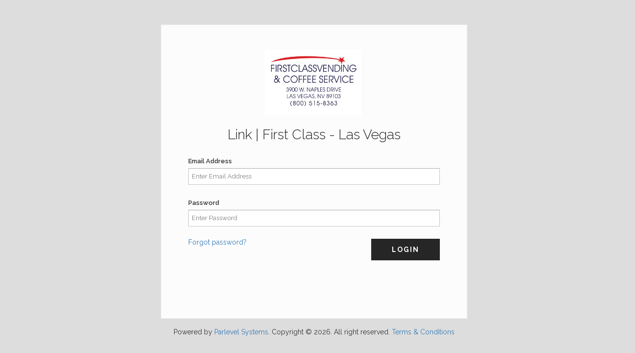

--- FILE ---
content_type: text/html; charset=UTF-8
request_url: https://fc-lasvegas.parlevel.link/login
body_size: 1679
content:
<!DOCTYPE html>
<html>
<head>
    <meta http-equiv="content-type" content="text/html; charset=utf-8" />
    <meta name="format-detection" content="telephone=no" />
    <meta name="apple-mobile-web-app-capable" content="yes" />
    <meta name="viewport" content="width=device-width, initial-scale=1, maximum-scale=1.0, user-scalable=no, minimal-ui"/>
    <link href="/link/css/bootstrap.min.css" rel="stylesheet" type="text/css" />
    <link href="/link/css/idangerous.swiper.css" rel="stylesheet" type="text/css" />
    <link href="/link/css/font-awesome.min.css" rel="stylesheet" type="text/css" />
    <link href='https://fonts.googleapis.com/css?family=Raleway:300,400,500,600,700%7CDancing+Script%7CMontserrat:400,700%7CMerriweather:400,300italic%7CLato:400,700,900' rel='stylesheet' type='text/css' />
    <link href='https://fonts.googleapis.com/css?family=Cantata+One' rel='stylesheet' type='text/css' />
    <link href="/link/css/style.css" rel="stylesheet" type="text/css" />
    <link href="/link/css/vending-custom.css" rel="stylesheet" type="text/css" />
    <!--[if IE 9]>
    <link href="css/ie9.css" rel="stylesheet" type="text/css" />
    <![endif]-->
    <style>
    .alert{
        display: block;
        padding: 20px;
        margin: 10px 50px 50px;
        border: 1px solid #444;
        border-radius: 3px;
        text-align: center;
    }
    .alert-error{
        background-color: #aa4840;
        color: #fff;
    }
    .alert-info{
        background-color : #fd6;
        color: #000;
    }
    </style>
    <link rel="shortcut icon" href="link/img/favicon.ico" />
    <title>Link | Login</title>

    <!-- Global site tag (gtag.js) - Google Analytics -->
    <script async src='https://www.googletagmanager.com/gtag/js?id=UA-81750532-5'></script>

    <script>
        window.dataLayer = window.dataLayer || [];
        function gtag(){dataLayer.push(arguments);}
        gtag('js', new Date());
        gtag('config', 'UA-81750532-5');
    </script>
</head>
    <body class="style-15" style="background: #ddd">

<div class="information-blocks">
    <div class="row">
        <div class="col-sm-6 col-sm-offset-3 information-entry">
            <div class="login-box" style="position:relative;top:50px;">
                <div class="article-container style-1 text-center">
                <!-- We can use our customers Logo here instead // possibly put powered by Parlevel Systems @ the bottom of page -->
                    <img src="https://fc-lasvegas.parlevelvms.com/img/uploaded/5f0e129009cfa__Screen Shot 2020-07-14 at 3.15.50 PM.png" style="max-width:200px;" alt="" />
                    <h2>Link | First Class - Las Vegas</h2>
                </div>

                
                
                <form method="POST" action="https://fc-lasvegas.parlevel.link/doLogin" accept-charset="UTF-8"><input name="_token" type="hidden" value="Y1ae0d7EOEd9QhEdd22RBEqzUJETtvyvkOD05KRL">
                    <label>Email Address</label>
                    <input class="simple-field" type="text" placeholder="Enter Email Address" name="username" value="" />

                    <label>Password</label>
                    <input class="simple-field" type="password" placeholder="Enter Password" name="password" value="" />

                    <div class="button style-10 pull-right">Login<input type="submit"></div>
                    <a class="pull-left" href="/password/forgot">Forgot password?</a>
                </form>
            </div>
        </div>
    </div>
</div>

<div style="text-align:center;">
    <p>
        <small>
            <span>Powered by <a href="http://parlevelsystems.com" target="_blank">Parlevel Systems</a>. </span>
            <span>Copyright © 2026. All right reserved.</span>
            <a href="link/docs/terms_and_conditions.pdf" target="_blank">Terms & Conditions</a>
        </small>
    </p>
</div>

<script src="link/js/jquery-2.1.3.min.js"></script>
<script src="link/js/idangerous.swiper.min.js"></script>
<script src="link/js/global.js"></script>

<!-- custom scrollbar -->
<script src="link/js/jquery.mousewheel.js"></script>
<script src="link/js/jquery.jscrollpane.min.js"></script>
</body>
</html>


--- FILE ---
content_type: text/css
request_url: https://fc-lasvegas.parlevel.link/link/css/vending-custom.css
body_size: 1871
content:
/* Vending Portal Custom CSS */

/* -------------------------- */
/* GLOBAL */
/* -------------------------- */


.print-button {
    margin-right: 7px;
}
.content-center {
    margin-bottom: 75px !important;
}
.company-logo {
    max-height:100px;
    width: initial !important;
    padding: 10px 0;
}
.bold {
    font-weight: bold;
}

.position-relative {
    position: relative;
}

.calendar-button {
    position: absolute;
    top: 0;
    right: 0;
}

.calendar-field {
    height: 34px;
    margin-bottom: -3px !important;
}

.instruction {
    padding: 10px 0;
}

.selection-container {
    border: 1px solid rgba(128, 128, 128, 0.27);
    padding: 15px 10px;
}

.simple-drop-down {
    width: 100%;
    margin-bottom: 15px;
}

.margin-bot {
    margin-bottom: 10px;
}
.margin-left {
    margin-left: 10px;
}

.contact-error {
    color: red;
}

.contact-success {
    color: green;
}

.contact-error, .contact-success {
    margin: 15px 0 10px 0;
}

/* Snapshot */
.paired-machine-message {
    background-color: #d5eef1;
    border-color: #c8e0e6;
    color: #4e7b86;
    padding: 25px;
    margin-bottom: 15px;
}
.planogram {
    padding: 20px;
    text-align: center;
}

.planogram-row {
    width: 100%;
    border-collapse: separate;
    border-spacing: 5px 2px;
}

.planogram-column {
    display: table-cell;
    padding: 0 !important;
    border: 1px solid rgba(128, 128, 128, 0.27);
    border-radius: 5px;
    vertical-align: middle;
}
.service-header {
    margin: 15px 10px;
    font-weight: bold;
    font-style: italic;
}
.product-img {
    max-width: 100%;
    max-height: 100%;
    margin: 0 auto;
    display: block;
}
.product-sales-name {
    display: inline-block;
    float: left;
    width: 80%;
}
.product-sales-img {
    display: inline-block;
    width: 20%;
}
.column-price {
    float: right;
}

.column-quantity {
    float: left;
}

.column-info {
    background-color: rgba(0, 0, 0, 0.78);
    color: rgba(255, 255, 255, 0.82);
    padding: 0 2px;
    font-size: 11px;
}

.column-img {
    width: 50px;
    height: 75px;
    margin: 0 auto;
    padding: 3px 0;
    position: relative;
}
.sold-out {
    position: absolute;
    top: 18px;
    right: 0;
}
.sold-out-opacity {
    opacity: 0.3;
}
/* Variance */
.view-container {
    min-height: 250px;
}

.positive {
    color: green;
}

.negative {
    color: red;
}

.machine-label {
    margin-right: 10px;
    font-size: 18px;
    text-transform: uppercase;
}
.machine-box {
    margin-bottom: 15px;
}
.vending-label {
    margin-bottom: 8px;
    font-size: 20px;
    font-weight: bold;
}

/* Contact */

.contact-message {
    border: 1px #ebebeb solid;
    width: 100%;
    height: 88px;
    margin: 5px 0;
}

.send-btn {
    margin-top: 10px;
    margin-left: 0;
}

/* Sales */
.no-sales {
    margin-top: 10px;
    margin-bottom: 25px !important;
    font-style: italic;
}
.sales-img {
    max-width: 50px;
    max-height: 50px;
}
.datepickers {
    padding: 0 0 10px 0;
}
.ng-isolate-scope table {
    margin: 0 5px;
}
.ng-isolate-scope th:nth-child(2) .btn {
    position: relative;
    top: -11px;
    right: -3px;
}

/* Vending Customized Loader */
.fa-spinner {
    color: #A1A1A1;
}
.loading{
    position: relative;
    width: 100%;
    height: 100%;
    background: #fff;
    z-index: 10;
    top: 50px;
}

.bubbles{text-align: center; position: absolute; left: 0; width: 100%; top: 50%; margin-top: -30px;}
.bubbles .title{color: #a1a1a1; font-size: 25px; line-height: 25px; margin-bottom: 50px; font-weight: 500;}
.bubbles span {display: inline-block; vertical-align: middle; width: 15px; height: 15px; background: #03b4ea; border-radius: 50%; -moz-border-radius: 50%; -webkit-border-radius: 50%; animation: bubbly .9s infinite alternate;}
.bubbles span:nth-child(3) {animation-delay: .27s;}
.bubbles span:nth-child(4) {animation-delay: .54s;}
@-webkit-keyframes bubbly {
    0% {
        width: 15px;
        height: 15px;
        opacity: 1;
        -webkit-transform: translateY(0);
    }
    100% {
        width: 50px;
        height: 50px;
        opacity: 0.1;
        -webkit-transform: translateY(-32px);
    }
}
@keyframes bubbly {
    0% {
        width: 15px;
        height: 15px;
        opacity: 1;
        transform: translateY(0);
    }
    100% {
        width: 50px;
        height: 50px;
        opacity: 0.1;
        transform: translateY(-32px);
    }
}

/* Override Glyphicons and use FontAwesome Instead */
.glyphicon {
    display: inline-block;
    font-family: FontAwesome;
    font-style: normal;
    font-weight: normal;
    line-height: 1;
    -webkit-font-smoothing: antialiased;
    -moz-osx-font-smoothing: grayscale;
}
.glyphicon-chevron-left:before {
  content: "\f053";
}
.glyphicon-chevron-right:before {
  content: "\f054";
}

.dropdown-menu {
    position: absolute;
    top: 100%;
    left: 0;
    z-index: 1000;
    display: none;
    float: left;
    min-width: 160px;
    padding: 5px 0;
    margin: 2px 0 0;
    list-style: none;
    background-color: #ffffff;
    border: 1px solid #ccc;
    border: 1px solid #c0c0c0;
    *border-right-width: 2px;
    *border-bottom-width: 2px;
    -webkit-border-radius: 6px;
    -moz-border-radius: 6px;
    border-radius: 6px;
    -webkit-box-shadow: 0 5px 10px rgba(0, 0, 0, 0.2);
    -moz-box-shadow: 0 5px 10px rgba(0, 0, 0, 0.2);
    box-shadow: 0 5px 10px rgba(0, 0, 0, 0.2);
    -webkit-background-clip: padding-box;
    -moz-background-clip: padding;
    background-clip: padding-box;
}
.box input, textarea, select{-webkit-appearance: auto;}
.input-append, .input-prepend{
    display: inline-block;
}
.alert{
    display: block;
    padding: 20px;
    margin: 10px 50px 50px;
    border: 1px solid #444;
    border-radius: 3px;
    text-align: center;
}
.alert-error{
    background-color: #aa4840;
    color: #fff;
}
.alert-info{
    background-color : #fd6;
    color: #000;
}

.password-requirements{
    display: inline-block;
    margin: 20px 0px;
    border: 1px solid #444;
    border-radius: 3px;
    text-align: left;
    padding: 30px 30px 30px calc(30px + 1em);
    width: 400px;
    margin-left: calc(50% - 200px);
}
.password-requirements p{
    font-weight: 700;
    padding-bottom: 10px;
}
.password-requirements ul{
    list-style: disc outside none;
}